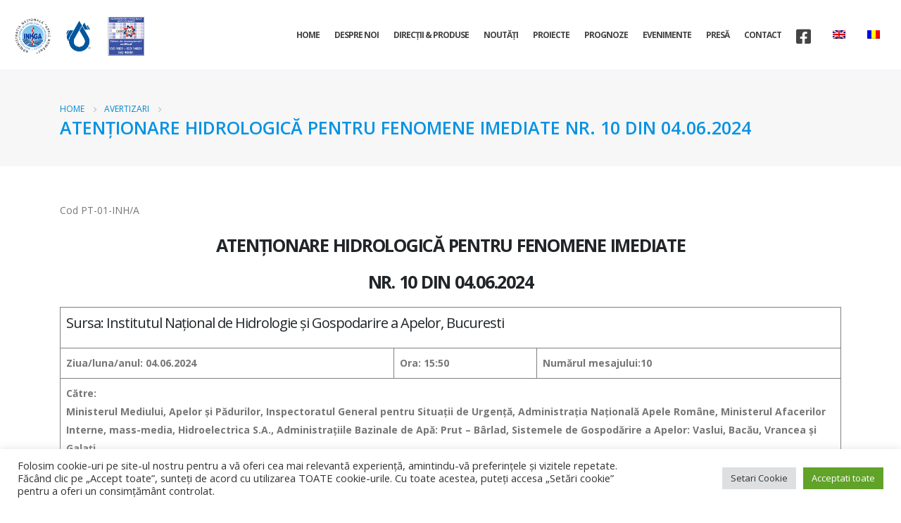

--- FILE ---
content_type: text/html; charset=UTF-8
request_url: https://www.hidro.ro/warning/atentionare-hidrologica-pentru-fenomene-imediate-nr-10-din-04-06-2024/
body_size: 18855
content:
<!DOCTYPE html>
<html  lang="ro-RO" prefix="og: http://ogp.me/ns# fb: http://ogp.me/ns/fb#">
<head>
<meta http-equiv="X-UA-Compatible" content="IE=edge" />
<meta http-equiv="Content-Type" content="text/html; charset=UTF-8" />
<meta name="viewport" content="width=device-width, initial-scale=1, minimum-scale=1" />
<link rel="profile" href="https://gmpg.org/xfn/11" />
<link rel="pingback" href="https://www.hidro.ro/xmlrpc.php" />
<title>ATENŢIONARE  HIDROLOGICĂ  PENTRU FENOMENE IMEDIATE NR. 10 DIN 04.06.2024 &#8211; I. N. H. G. A.</title>
<meta name='robots' content='max-image-preview:large' />
<link rel='dns-prefetch' href='//fonts.googleapis.com' />
<link rel="alternate" type="application/rss+xml" title="I. N. H. G. A. &raquo; Flux" href="https://www.hidro.ro/feed/" />
<link rel="alternate" type="application/rss+xml" title="I. N. H. G. A. &raquo; Flux comentarii" href="https://www.hidro.ro/comments/feed/" />
<link rel="alternate" type="text/calendar" title="Flux iCal I. N. H. G. A. &raquo;" href="https://www.hidro.ro/events/?ical=1" />
<link rel="alternate" title="oEmbed (JSON)" type="application/json+oembed" href="https://www.hidro.ro/wp-json/oembed/1.0/embed?url=https%3A%2F%2Fwww.hidro.ro%2Fwarning%2Fatentionare-hidrologica-pentru-fenomene-imediate-nr-10-din-04-06-2024%2F" />
<link rel="alternate" title="oEmbed (XML)" type="text/xml+oembed" href="https://www.hidro.ro/wp-json/oembed/1.0/embed?url=https%3A%2F%2Fwww.hidro.ro%2Fwarning%2Fatentionare-hidrologica-pentru-fenomene-imediate-nr-10-din-04-06-2024%2F&#038;format=xml" />
<link rel="shortcut icon" href="//82.78.133.10/wp-content/themes/porto/images/logo/favicon.ico" type="image/x-icon" />
<link rel="apple-touch-icon" href="//82.78.133.10/wp-content/themes/porto/images/logo/apple-touch-icon.png" />
<link rel="apple-touch-icon" sizes="120x120" href="//82.78.133.10/wp-content/themes/porto/images/logo/apple-touch-icon_120x120.png" />
<link rel="apple-touch-icon" sizes="76x76" href="//82.78.133.10/wp-content/themes/porto/images/logo/apple-touch-icon_76x76.png" />
<link rel="apple-touch-icon" sizes="152x152" href="//82.78.133.10/wp-content/themes/porto/images/logo/apple-touch-icon_152x152.png" />
<meta name="twitter:card" content="summary_large_image">
<meta property="twitter:title" content="ATENŢIONARE  HIDROLOGICĂ  PENTRU FENOMENE IMEDIATE NR. 10 DIN 04.06.2024"/>
<meta property="og:title" content="ATENŢIONARE  HIDROLOGICĂ  PENTRU FENOMENE IMEDIATE NR. 10 DIN 04.06.2024"/>
<meta property="og:type" content="website"/>
<meta property="og:url" content="https://www.hidro.ro/warning/atentionare-hidrologica-pentru-fenomene-imediate-nr-10-din-04-06-2024/"/>
<meta property="og:site_name" content="I. N. H. G. A."/>
<meta property="og:description" content="Cod PT-01-INH/A ATENŢIONARE HIDROLOGICĂ PENTRU FENOMENE IMEDIATE NR. 10 DIN 04.06.2024 Sursa: Institutul Național de Hidrologie și Gospodarire a Apelor, Bucuresti Ziua/luna/anul: 04.06.2024 Ora: 15:50 Numărul mesajului:10 Către: Ministerul Mediului, Apelor și Pădurilor, Inspectoratul General pentru Situații de Urgență, Administrația Națională Apele Române, Ministerul Afacerilor&hellip;"/>
<meta property="og:image" content="https://www.hidro.ro/wp-content/uploads/2021/12/hidro-2.png"/>
<style id='wp-img-auto-sizes-contain-inline-css'>
img:is([sizes=auto i],[sizes^="auto," i]){contain-intrinsic-size:3000px 1500px}
/*# sourceURL=wp-img-auto-sizes-contain-inline-css */
</style>
<link rel='stylesheet' id='porto-google-fonts-css' href='//fonts.googleapis.com/css?family=Open+Sans%3A400%2C500%2C600%2C700%2C800%7CShadows+Into+Light%3A400%2C700%7CPlayfair+Display%3A400%2C700&#038;ver=6.9' media='all' />
<!-- <link rel='stylesheet' id='wp-block-library-css' href='https://www.hidro.ro/wp-includes/css/dist/block-library/style.min.css?ver=6.9' media='all' /> -->
<link rel="stylesheet" type="text/css" href="//www.hidro.ro/wp-content/cache/wpfc-minified/6yptiowz/2ow2m.css" media="all"/>
<style id='wp-block-library-theme-inline-css'>
.wp-block-audio :where(figcaption){color:#555;font-size:13px;text-align:center}.is-dark-theme .wp-block-audio :where(figcaption){color:#ffffffa6}.wp-block-audio{margin:0 0 1em}.wp-block-code{border:1px solid #ccc;border-radius:4px;font-family:Menlo,Consolas,monaco,monospace;padding:.8em 1em}.wp-block-embed :where(figcaption){color:#555;font-size:13px;text-align:center}.is-dark-theme .wp-block-embed :where(figcaption){color:#ffffffa6}.wp-block-embed{margin:0 0 1em}.blocks-gallery-caption{color:#555;font-size:13px;text-align:center}.is-dark-theme .blocks-gallery-caption{color:#ffffffa6}:root :where(.wp-block-image figcaption){color:#555;font-size:13px;text-align:center}.is-dark-theme :root :where(.wp-block-image figcaption){color:#ffffffa6}.wp-block-image{margin:0 0 1em}.wp-block-pullquote{border-bottom:4px solid;border-top:4px solid;color:currentColor;margin-bottom:1.75em}.wp-block-pullquote :where(cite),.wp-block-pullquote :where(footer),.wp-block-pullquote__citation{color:currentColor;font-size:.8125em;font-style:normal;text-transform:uppercase}.wp-block-quote{border-left:.25em solid;margin:0 0 1.75em;padding-left:1em}.wp-block-quote cite,.wp-block-quote footer{color:currentColor;font-size:.8125em;font-style:normal;position:relative}.wp-block-quote:where(.has-text-align-right){border-left:none;border-right:.25em solid;padding-left:0;padding-right:1em}.wp-block-quote:where(.has-text-align-center){border:none;padding-left:0}.wp-block-quote.is-large,.wp-block-quote.is-style-large,.wp-block-quote:where(.is-style-plain){border:none}.wp-block-search .wp-block-search__label{font-weight:700}.wp-block-search__button{border:1px solid #ccc;padding:.375em .625em}:where(.wp-block-group.has-background){padding:1.25em 2.375em}.wp-block-separator.has-css-opacity{opacity:.4}.wp-block-separator{border:none;border-bottom:2px solid;margin-left:auto;margin-right:auto}.wp-block-separator.has-alpha-channel-opacity{opacity:1}.wp-block-separator:not(.is-style-wide):not(.is-style-dots){width:100px}.wp-block-separator.has-background:not(.is-style-dots){border-bottom:none;height:1px}.wp-block-separator.has-background:not(.is-style-wide):not(.is-style-dots){height:2px}.wp-block-table{margin:0 0 1em}.wp-block-table td,.wp-block-table th{word-break:normal}.wp-block-table :where(figcaption){color:#555;font-size:13px;text-align:center}.is-dark-theme .wp-block-table :where(figcaption){color:#ffffffa6}.wp-block-video :where(figcaption){color:#555;font-size:13px;text-align:center}.is-dark-theme .wp-block-video :where(figcaption){color:#ffffffa6}.wp-block-video{margin:0 0 1em}:root :where(.wp-block-template-part.has-background){margin-bottom:0;margin-top:0;padding:1.25em 2.375em}
/*# sourceURL=/wp-includes/css/dist/block-library/theme.min.css */
</style>
<style id='classic-theme-styles-inline-css'>
/*! This file is auto-generated */
.wp-block-button__link{color:#fff;background-color:#32373c;border-radius:9999px;box-shadow:none;text-decoration:none;padding:calc(.667em + 2px) calc(1.333em + 2px);font-size:1.125em}.wp-block-file__button{background:#32373c;color:#fff;text-decoration:none}
/*# sourceURL=/wp-includes/css/classic-themes.min.css */
</style>
<style id='pdfemb-pdf-embedder-viewer-style-inline-css'>
.wp-block-pdfemb-pdf-embedder-viewer{max-width:none}
/*# sourceURL=https://www.hidro.ro/wp-content/plugins/pdf-embedder/block/build/style-index.css */
</style>
<style id='global-styles-inline-css'>
:root{--wp--preset--aspect-ratio--square: 1;--wp--preset--aspect-ratio--4-3: 4/3;--wp--preset--aspect-ratio--3-4: 3/4;--wp--preset--aspect-ratio--3-2: 3/2;--wp--preset--aspect-ratio--2-3: 2/3;--wp--preset--aspect-ratio--16-9: 16/9;--wp--preset--aspect-ratio--9-16: 9/16;--wp--preset--color--black: #000000;--wp--preset--color--cyan-bluish-gray: #abb8c3;--wp--preset--color--white: #ffffff;--wp--preset--color--pale-pink: #f78da7;--wp--preset--color--vivid-red: #cf2e2e;--wp--preset--color--luminous-vivid-orange: #ff6900;--wp--preset--color--luminous-vivid-amber: #fcb900;--wp--preset--color--light-green-cyan: #7bdcb5;--wp--preset--color--vivid-green-cyan: #00d084;--wp--preset--color--pale-cyan-blue: #8ed1fc;--wp--preset--color--vivid-cyan-blue: #0693e3;--wp--preset--color--vivid-purple: #9b51e0;--wp--preset--color--primary: var(--porto-primary-color);--wp--preset--color--secondary: var(--porto-secondary-color);--wp--preset--color--tertiary: var(--porto-tertiary-color);--wp--preset--color--quaternary: var(--porto-quaternary-color);--wp--preset--color--dark: var(--porto-dark-color);--wp--preset--color--light: var(--porto-light-color);--wp--preset--color--primary-hover: var(--porto-primary-light-5);--wp--preset--gradient--vivid-cyan-blue-to-vivid-purple: linear-gradient(135deg,rgb(6,147,227) 0%,rgb(155,81,224) 100%);--wp--preset--gradient--light-green-cyan-to-vivid-green-cyan: linear-gradient(135deg,rgb(122,220,180) 0%,rgb(0,208,130) 100%);--wp--preset--gradient--luminous-vivid-amber-to-luminous-vivid-orange: linear-gradient(135deg,rgb(252,185,0) 0%,rgb(255,105,0) 100%);--wp--preset--gradient--luminous-vivid-orange-to-vivid-red: linear-gradient(135deg,rgb(255,105,0) 0%,rgb(207,46,46) 100%);--wp--preset--gradient--very-light-gray-to-cyan-bluish-gray: linear-gradient(135deg,rgb(238,238,238) 0%,rgb(169,184,195) 100%);--wp--preset--gradient--cool-to-warm-spectrum: linear-gradient(135deg,rgb(74,234,220) 0%,rgb(151,120,209) 20%,rgb(207,42,186) 40%,rgb(238,44,130) 60%,rgb(251,105,98) 80%,rgb(254,248,76) 100%);--wp--preset--gradient--blush-light-purple: linear-gradient(135deg,rgb(255,206,236) 0%,rgb(152,150,240) 100%);--wp--preset--gradient--blush-bordeaux: linear-gradient(135deg,rgb(254,205,165) 0%,rgb(254,45,45) 50%,rgb(107,0,62) 100%);--wp--preset--gradient--luminous-dusk: linear-gradient(135deg,rgb(255,203,112) 0%,rgb(199,81,192) 50%,rgb(65,88,208) 100%);--wp--preset--gradient--pale-ocean: linear-gradient(135deg,rgb(255,245,203) 0%,rgb(182,227,212) 50%,rgb(51,167,181) 100%);--wp--preset--gradient--electric-grass: linear-gradient(135deg,rgb(202,248,128) 0%,rgb(113,206,126) 100%);--wp--preset--gradient--midnight: linear-gradient(135deg,rgb(2,3,129) 0%,rgb(40,116,252) 100%);--wp--preset--font-size--small: 13px;--wp--preset--font-size--medium: 20px;--wp--preset--font-size--large: 36px;--wp--preset--font-size--x-large: 42px;--wp--preset--spacing--20: 0.44rem;--wp--preset--spacing--30: 0.67rem;--wp--preset--spacing--40: 1rem;--wp--preset--spacing--50: 1.5rem;--wp--preset--spacing--60: 2.25rem;--wp--preset--spacing--70: 3.38rem;--wp--preset--spacing--80: 5.06rem;--wp--preset--shadow--natural: 6px 6px 9px rgba(0, 0, 0, 0.2);--wp--preset--shadow--deep: 12px 12px 50px rgba(0, 0, 0, 0.4);--wp--preset--shadow--sharp: 6px 6px 0px rgba(0, 0, 0, 0.2);--wp--preset--shadow--outlined: 6px 6px 0px -3px rgb(255, 255, 255), 6px 6px rgb(0, 0, 0);--wp--preset--shadow--crisp: 6px 6px 0px rgb(0, 0, 0);}:where(.is-layout-flex){gap: 0.5em;}:where(.is-layout-grid){gap: 0.5em;}body .is-layout-flex{display: flex;}.is-layout-flex{flex-wrap: wrap;align-items: center;}.is-layout-flex > :is(*, div){margin: 0;}body .is-layout-grid{display: grid;}.is-layout-grid > :is(*, div){margin: 0;}:where(.wp-block-columns.is-layout-flex){gap: 2em;}:where(.wp-block-columns.is-layout-grid){gap: 2em;}:where(.wp-block-post-template.is-layout-flex){gap: 1.25em;}:where(.wp-block-post-template.is-layout-grid){gap: 1.25em;}.has-black-color{color: var(--wp--preset--color--black) !important;}.has-cyan-bluish-gray-color{color: var(--wp--preset--color--cyan-bluish-gray) !important;}.has-white-color{color: var(--wp--preset--color--white) !important;}.has-pale-pink-color{color: var(--wp--preset--color--pale-pink) !important;}.has-vivid-red-color{color: var(--wp--preset--color--vivid-red) !important;}.has-luminous-vivid-orange-color{color: var(--wp--preset--color--luminous-vivid-orange) !important;}.has-luminous-vivid-amber-color{color: var(--wp--preset--color--luminous-vivid-amber) !important;}.has-light-green-cyan-color{color: var(--wp--preset--color--light-green-cyan) !important;}.has-vivid-green-cyan-color{color: var(--wp--preset--color--vivid-green-cyan) !important;}.has-pale-cyan-blue-color{color: var(--wp--preset--color--pale-cyan-blue) !important;}.has-vivid-cyan-blue-color{color: var(--wp--preset--color--vivid-cyan-blue) !important;}.has-vivid-purple-color{color: var(--wp--preset--color--vivid-purple) !important;}.has-black-background-color{background-color: var(--wp--preset--color--black) !important;}.has-cyan-bluish-gray-background-color{background-color: var(--wp--preset--color--cyan-bluish-gray) !important;}.has-white-background-color{background-color: var(--wp--preset--color--white) !important;}.has-pale-pink-background-color{background-color: var(--wp--preset--color--pale-pink) !important;}.has-vivid-red-background-color{background-color: var(--wp--preset--color--vivid-red) !important;}.has-luminous-vivid-orange-background-color{background-color: var(--wp--preset--color--luminous-vivid-orange) !important;}.has-luminous-vivid-amber-background-color{background-color: var(--wp--preset--color--luminous-vivid-amber) !important;}.has-light-green-cyan-background-color{background-color: var(--wp--preset--color--light-green-cyan) !important;}.has-vivid-green-cyan-background-color{background-color: var(--wp--preset--color--vivid-green-cyan) !important;}.has-pale-cyan-blue-background-color{background-color: var(--wp--preset--color--pale-cyan-blue) !important;}.has-vivid-cyan-blue-background-color{background-color: var(--wp--preset--color--vivid-cyan-blue) !important;}.has-vivid-purple-background-color{background-color: var(--wp--preset--color--vivid-purple) !important;}.has-black-border-color{border-color: var(--wp--preset--color--black) !important;}.has-cyan-bluish-gray-border-color{border-color: var(--wp--preset--color--cyan-bluish-gray) !important;}.has-white-border-color{border-color: var(--wp--preset--color--white) !important;}.has-pale-pink-border-color{border-color: var(--wp--preset--color--pale-pink) !important;}.has-vivid-red-border-color{border-color: var(--wp--preset--color--vivid-red) !important;}.has-luminous-vivid-orange-border-color{border-color: var(--wp--preset--color--luminous-vivid-orange) !important;}.has-luminous-vivid-amber-border-color{border-color: var(--wp--preset--color--luminous-vivid-amber) !important;}.has-light-green-cyan-border-color{border-color: var(--wp--preset--color--light-green-cyan) !important;}.has-vivid-green-cyan-border-color{border-color: var(--wp--preset--color--vivid-green-cyan) !important;}.has-pale-cyan-blue-border-color{border-color: var(--wp--preset--color--pale-cyan-blue) !important;}.has-vivid-cyan-blue-border-color{border-color: var(--wp--preset--color--vivid-cyan-blue) !important;}.has-vivid-purple-border-color{border-color: var(--wp--preset--color--vivid-purple) !important;}.has-vivid-cyan-blue-to-vivid-purple-gradient-background{background: var(--wp--preset--gradient--vivid-cyan-blue-to-vivid-purple) !important;}.has-light-green-cyan-to-vivid-green-cyan-gradient-background{background: var(--wp--preset--gradient--light-green-cyan-to-vivid-green-cyan) !important;}.has-luminous-vivid-amber-to-luminous-vivid-orange-gradient-background{background: var(--wp--preset--gradient--luminous-vivid-amber-to-luminous-vivid-orange) !important;}.has-luminous-vivid-orange-to-vivid-red-gradient-background{background: var(--wp--preset--gradient--luminous-vivid-orange-to-vivid-red) !important;}.has-very-light-gray-to-cyan-bluish-gray-gradient-background{background: var(--wp--preset--gradient--very-light-gray-to-cyan-bluish-gray) !important;}.has-cool-to-warm-spectrum-gradient-background{background: var(--wp--preset--gradient--cool-to-warm-spectrum) !important;}.has-blush-light-purple-gradient-background{background: var(--wp--preset--gradient--blush-light-purple) !important;}.has-blush-bordeaux-gradient-background{background: var(--wp--preset--gradient--blush-bordeaux) !important;}.has-luminous-dusk-gradient-background{background: var(--wp--preset--gradient--luminous-dusk) !important;}.has-pale-ocean-gradient-background{background: var(--wp--preset--gradient--pale-ocean) !important;}.has-electric-grass-gradient-background{background: var(--wp--preset--gradient--electric-grass) !important;}.has-midnight-gradient-background{background: var(--wp--preset--gradient--midnight) !important;}.has-small-font-size{font-size: var(--wp--preset--font-size--small) !important;}.has-medium-font-size{font-size: var(--wp--preset--font-size--medium) !important;}.has-large-font-size{font-size: var(--wp--preset--font-size--large) !important;}.has-x-large-font-size{font-size: var(--wp--preset--font-size--x-large) !important;}
:where(.wp-block-post-template.is-layout-flex){gap: 1.25em;}:where(.wp-block-post-template.is-layout-grid){gap: 1.25em;}
:where(.wp-block-term-template.is-layout-flex){gap: 1.25em;}:where(.wp-block-term-template.is-layout-grid){gap: 1.25em;}
:where(.wp-block-columns.is-layout-flex){gap: 2em;}:where(.wp-block-columns.is-layout-grid){gap: 2em;}
:root :where(.wp-block-pullquote){font-size: 1.5em;line-height: 1.6;}
/*# sourceURL=global-styles-inline-css */
</style>
<!-- <link rel='stylesheet' id='contact-form-7-css' href='https://www.hidro.ro/wp-content/plugins/contact-form-7/includes/css/styles.css?ver=6.1.4' media='all' /> -->
<!-- <link rel='stylesheet' id='cookie-law-info-css' href='https://www.hidro.ro/wp-content/plugins/cookie-law-info/legacy/public/css/cookie-law-info-public.css?ver=3.3.8' media='all' /> -->
<!-- <link rel='stylesheet' id='cookie-law-info-gdpr-css' href='https://www.hidro.ro/wp-content/plugins/cookie-law-info/legacy/public/css/cookie-law-info-gdpr.css?ver=3.3.8' media='all' /> -->
<!-- <link rel='stylesheet' id='leafletstyle-css' href='https://www.hidro.ro/wp-content/plugins/leaftile/public/js/leaflet/leaflet.css?ver=6.9' media='all' /> -->
<!-- <link rel='stylesheet' id='leaflet.rrose.css-css' href='https://www.hidro.ro/wp-content/plugins/leaftile/public/js/erictheise-rrose/leaflet.rrose.css?ver=6.9' media='all' /> -->
<!-- <link rel='stylesheet' id='Leaftile-css' href='https://www.hidro.ro/wp-content/plugins/leaftile/public/css/leaftile-public.css?ver=1.0.0' media='all' /> -->
<!-- <link rel='stylesheet' id='tribe-events-v2-single-skeleton-css' href='https://www.hidro.ro/wp-content/plugins/the-events-calendar/build/css/tribe-events-single-skeleton.css?ver=6.15.14' media='all' /> -->
<!-- <link rel='stylesheet' id='tribe-events-v2-single-skeleton-full-css' href='https://www.hidro.ro/wp-content/plugins/the-events-calendar/build/css/tribe-events-single-full.css?ver=6.15.14' media='all' /> -->
<!-- <link rel='stylesheet' id='tec-events-elementor-widgets-base-styles-css' href='https://www.hidro.ro/wp-content/plugins/the-events-calendar/build/css/integrations/plugins/elementor/widgets/widget-base.css?ver=6.15.14' media='all' /> -->
<!-- <link rel='stylesheet' id='trp-language-switcher-style-css' href='https://www.hidro.ro/wp-content/plugins/translatepress-multilingual/assets/css/trp-language-switcher.css?ver=3.0.5' media='all' /> -->
<!-- <link rel='stylesheet' id='porto-css-vars-css' href='https://www.hidro.ro/wp-content/uploads/porto_styles/theme_css_vars.css?ver=7.4.5' media='all' /> -->
<!-- <link rel='stylesheet' id='js_composer_front-css' href='https://www.hidro.ro/wp-content/plugins/js_composer/assets/css/js_composer.min.css?ver=8.5' media='all' /> -->
<!-- <link rel='stylesheet' id='bootstrap-css' href='https://www.hidro.ro/wp-content/uploads/porto_styles/bootstrap.css?ver=7.4.5' media='all' /> -->
<!-- <link rel='stylesheet' id='porto-plugins-css' href='https://www.hidro.ro/wp-content/themes/porto/css/plugins.css?ver=7.4.5' media='all' /> -->
<!-- <link rel='stylesheet' id='porto-theme-css' href='https://www.hidro.ro/wp-content/themes/porto/css/theme.css?ver=7.4.5' media='all' /> -->
<!-- <link rel='stylesheet' id='porto-shortcodes-css' href='https://www.hidro.ro/wp-content/uploads/porto_styles/shortcodes.css?ver=7.4.5' media='all' /> -->
<!-- <link rel='stylesheet' id='porto-theme-wpb-css' href='https://www.hidro.ro/wp-content/themes/porto/css/theme_wpb.css?ver=7.4.5' media='all' /> -->
<!-- <link rel='stylesheet' id='porto-theme-elementor-css' href='https://www.hidro.ro/wp-content/themes/porto/css/theme_elementor.css?ver=7.4.5' media='all' /> -->
<!-- <link rel='stylesheet' id='porto-dynamic-style-css' href='https://www.hidro.ro/wp-content/uploads/porto_styles/dynamic_style.css?ver=7.4.5' media='all' /> -->
<!-- <link rel='stylesheet' id='porto-type-builder-css' href='https://www.hidro.ro/wp-content/plugins/porto-functionality/builders/assets/type-builder.css?ver=3.7.1' media='all' /> -->
<!-- <link rel='stylesheet' id='porto-style-css' href='https://www.hidro.ro/wp-content/themes/porto/style.css?ver=7.4.5' media='all' /> -->
<link rel="stylesheet" type="text/css" href="//www.hidro.ro/wp-content/cache/wpfc-minified/95cv17ol/2ow2o.css" media="all"/>
<style id='porto-style-inline-css'>
.side-header-narrow-bar-logo{max-width:140px}@media (min-width:992px){}.page-top .page-title-wrap{line-height:0}.page-top .page-title{font-size:2em;font-weight:700}.page-top ul.breadcrumb > li .delimiter{opacity:.5}.page-top .page-sub-title{font-size:21px;font-weight:400}.main-content,.left-sidebar,.right-sidebar{padding-top:50px}.header-main{border-bottom:1px solid #f0f4ff;box-shadow:rgb(50 50 93 / 25%) 0 6px 12px -2px,rgb(0 0 0 / 30%) 0 3px 7px -3px !important;height:100px !important}.header-main.sticky{height:auto !important;z-index:99999999 !important}.header-main.sticky .illcontainer{height:100% !important;width:1203px !important}.header-main.sticky{background:#ffffff99 !important;backdrop-filter:blur(14px) !important;box-shadow:rgb(50 50 93 / 25%) 0 6px 12px -2px,rgb(0 0 0 / 30%) 0 3px 7px -3px !important}#home{min-height:643px}.pc-position-static{position:static !important}.custom-svg-style-1{position:absolute;transform:rotateY(180deg)}.btn-style-1 > .btn,.btn.btn-style-1{font-size:1.2em;padding:.75rem 2.4rem;font-weight:600}.text-color-primary > .btn{color:inherit}div.wpcf7-response-output{margin:1rem 0 0;padding:0}.custom-form-style-1 .form-control{border-radius:0;padding:0.9rem 1.5rem;height:2.95rem;color:#495057}.custom-form-style-1 .btn{height:2.95rem;padding-top:.625rem;padding-bottom:.625rem}.custom-form-style-1 .form-control::-webkit-input-placeholder{color:#536f78;font-weight:600}.custom-form-style-1 .form-control::placeholder{color:#536f78;font-weight:600}.custom-form-style-2 .wpcf7-form{padding:3rem;background:#fff;border-radius:4px}.custom-form-style-2 .form-control{border-radius:2em}.custom-image-position-1{position:absolute !important;top:0;right:100%;min-width:250px;height:100%}.porto-ibanner{cursor:default}.porto-ibanner .porto-ibanner-desc{display:-ms-flexbox;display:flex;-ms-flex-align:center;align-items:center;-ms-flex-pack:center;justify-content:center}.open-video{font-size:0 !important}.open-video i{border-radius:35px;background:#fff;color:#212529;line-height:5em;width:5em;height:5em;font-size:14px}.pricing-table h3 strong{font-weight:600}.pricing-table .btn{border-radius:3em;font-size:1em;font-weight:600;text-transform:none;padding:.75rem 1.75rem}.pricing-table.pricing-table-classic .porto-price-box{border-radius:4px}.pricing-table.pricing-table-classic .plan h3{background:#08c;border-radius:4px 4px 0 0}.pricing-table.pricing-table-classic .plan h3 strong,.pricing-table-classic .most-popular .plan-price{background:none}.pricing-table-classic .most-popular .price{color:#fff}.testimonial.testimonial-with-quotes img{width:110px}article.post .post-item .read-more,.blog-posts article .btn{display:none}.post-grid .post-item,.single-post article,.blog-posts article{position:relative}article.post .post-date,.post-grid .post-item .post-date{position:absolute;top:0;left:0;margin:0;padding:.7rem 1.2rem;width:auto;background:#08c;z-index:1}article.post .post-date .day{background:none;padding:0;color:#fff;font-size:1.7rem;line-height:1;font-weight:400}article.post .post-date .month{padding:0;font-size:.68rem;line-height:1.5;box-shadow:none}.post-grid .thumb-info img,.post-grid .thumb-info .thumb-info-wrapper{border-radius:0}.post-grid .post-item h4,.single-post .entry-title{font-weight:600}.single-post .entry-title{color:#212529}.comment-form .btn{border-radius:.25rem}.contact-info .porto-sicon-header + .porto-sicon-description{margin-top:0}.contact-info.porto-sicon-box{margin-bottom:0;align-items:center}.contact-info .porto-sicon-description,.contact-info .porto-sicon-header{float:none;width:auto}.mfp-content{max-width:600px}#report_quote .porto-sicon-box{margin-bottom:0}#footer{border-top:4px solid #212529}#footer .footer-bottom{border-top:1px solid rgba(255,255,255,.05)}.footer-main > .container > .row > div:first-child{align-self:center}.footer-main > .container > .row > div:first-child img{width:100px}#footer .widget.contact-info i{color:#08c;margin-right:1rem}#footer .widget-title{font-size:1.5em;font-weight:400;letter-spacing:0;text-transform:none;margin-bottom:1.5rem}#footer .widget_wysija_cont .wysija-input{background:#2c3b43;border-radius:0;height:48px;border:none}#footer .widget_wysija_cont .wysija-submit{height:48px;border-radius:0;padding:.75rem 1.5rem;font-size:.9em}
/*# sourceURL=porto-style-inline-css */
</style>
<link rel='stylesheet' id='styles-child-css' href='https://www.hidro.ro/wp-content/themes/porto-child/style.css?ver=6.9' media='all' />
<script src='//www.hidro.ro/wp-content/cache/wpfc-minified/1s9tqvcq/2ow2m.js' type="text/javascript"></script>
<!-- <script src="https://www.hidro.ro/wp-includes/js/jquery/jquery.min.js?ver=3.7.1" id="jquery-core-js"></script> -->
<!-- <script src="https://www.hidro.ro/wp-includes/js/jquery/jquery-migrate.min.js?ver=3.4.1" id="jquery-migrate-js"></script> -->
<script id="cookie-law-info-js-extra">
var Cli_Data = {"nn_cookie_ids":[],"cookielist":[],"non_necessary_cookies":[],"ccpaEnabled":"","ccpaRegionBased":"","ccpaBarEnabled":"","strictlyEnabled":["necessary","obligatoire"],"ccpaType":"gdpr","js_blocking":"1","custom_integration":"","triggerDomRefresh":"","secure_cookies":""};
var cli_cookiebar_settings = {"animate_speed_hide":"500","animate_speed_show":"500","background":"#FFF","border":"#b1a6a6c2","border_on":"","button_1_button_colour":"#61a229","button_1_button_hover":"#4e8221","button_1_link_colour":"#fff","button_1_as_button":"1","button_1_new_win":"","button_2_button_colour":"#333","button_2_button_hover":"#292929","button_2_link_colour":"#444","button_2_as_button":"","button_2_hidebar":"","button_3_button_colour":"#dedfe0","button_3_button_hover":"#b2b2b3","button_3_link_colour":"#333333","button_3_as_button":"1","button_3_new_win":"","button_4_button_colour":"#dedfe0","button_4_button_hover":"#b2b2b3","button_4_link_colour":"#333333","button_4_as_button":"1","button_7_button_colour":"#61a229","button_7_button_hover":"#4e8221","button_7_link_colour":"#fff","button_7_as_button":"1","button_7_new_win":"","font_family":"inherit","header_fix":"","notify_animate_hide":"1","notify_animate_show":"","notify_div_id":"#cookie-law-info-bar","notify_position_horizontal":"right","notify_position_vertical":"bottom","scroll_close":"","scroll_close_reload":"","accept_close_reload":"","reject_close_reload":"","showagain_tab":"","showagain_background":"#fff","showagain_border":"#000","showagain_div_id":"#cookie-law-info-again","showagain_x_position":"100px","text":"#333333","show_once_yn":"","show_once":"10000","logging_on":"","as_popup":"","popup_overlay":"1","bar_heading_text":"","cookie_bar_as":"banner","popup_showagain_position":"bottom-right","widget_position":"left"};
var log_object = {"ajax_url":"https://www.hidro.ro/wp-admin/admin-ajax.php"};
//# sourceURL=cookie-law-info-js-extra
</script>
<script src='//www.hidro.ro/wp-content/cache/wpfc-minified/9klg4gyq/2ow2m.js' type="text/javascript"></script>
<!-- <script src="https://www.hidro.ro/wp-content/plugins/cookie-law-info/legacy/public/js/cookie-law-info-public.js?ver=3.3.8" id="cookie-law-info-js"></script> -->
<!-- <script src="https://www.hidro.ro/wp-content/plugins/leaftile/public/js/leaflet/leaflet.js?ver=6.9" id="leaflet-js"></script> -->
<!-- <script src="https://www.hidro.ro/wp-content/plugins/leaftile/public/js/leaflet.shapefile/shp.js?ver=6.9" id="shp-js"></script> -->
<!-- <script src="https://www.hidro.ro/wp-content/plugins/leaftile/public/js/leaflet.shapefile/leaflet.shpfile.js?ver=6.9" id="leaflet.shp-js"></script> -->
<!-- <script src="https://www.hidro.ro/wp-content/plugins/leaftile/public/js/leaflet.shapefile/leaflet.shpfile.js?ver=6.9" id="leaflet.rrose-js"></script> -->
<!-- <script src="https://www.hidro.ro/wp-content/plugins/leaftile/public/js/erictheise-rrose/leaflet.rrose-src.js?ver=6.9" id="leaflet.rrose.js-js"></script> -->
<!-- <script src="https://www.hidro.ro/wp-content/plugins/leaftile/public/js/leaftile-public.js?ver=1.0.0" id="Leaftile-js"></script> -->
<script></script><link rel="https://api.w.org/" href="https://www.hidro.ro/wp-json/" /><link rel="EditURI" type="application/rsd+xml" title="RSD" href="https://www.hidro.ro/xmlrpc.php?rsd" />
<meta name="generator" content="WordPress 6.9" />
<link rel="canonical" href="https://www.hidro.ro/warning/atentionare-hidrologica-pentru-fenomene-imediate-nr-10-din-04-06-2024/" />
<link rel='shortlink' href='https://www.hidro.ro/?p=25803' />
<meta name="et-api-version" content="v1"><meta name="et-api-origin" content="https://www.hidro.ro"><link rel="https://theeventscalendar.com/" href="https://www.hidro.ro/wp-json/tribe/tickets/v1/" /><meta name="tec-api-version" content="v1"><meta name="tec-api-origin" content="https://www.hidro.ro"><link rel="alternate" href="https://www.hidro.ro/wp-json/tribe/events/v1/" /><link rel="alternate" hreflang="ro-RO" href="https://www.hidro.ro/warning/atentionare-hidrologica-pentru-fenomene-imediate-nr-10-din-04-06-2024/"/>
<link rel="alternate" hreflang="en-GB" href="https://www.hidro.ro/en/warning/atentionare-hidrologica-pentru-fenomene-imediate-nr-10-din-04-06-2024/"/>
<link rel="alternate" hreflang="ro" href="https://www.hidro.ro/warning/atentionare-hidrologica-pentru-fenomene-imediate-nr-10-din-04-06-2024/"/>
<link rel="alternate" hreflang="en" href="https://www.hidro.ro/en/warning/atentionare-hidrologica-pentru-fenomene-imediate-nr-10-din-04-06-2024/"/>
<meta name="generator" content="Elementor 3.33.3; features: additional_custom_breakpoints; settings: css_print_method-external, google_font-enabled, font_display-auto">
<style>
.e-con.e-parent:nth-of-type(n+4):not(.e-lazyloaded):not(.e-no-lazyload),
.e-con.e-parent:nth-of-type(n+4):not(.e-lazyloaded):not(.e-no-lazyload) * {
background-image: none !important;
}
@media screen and (max-height: 1024px) {
.e-con.e-parent:nth-of-type(n+3):not(.e-lazyloaded):not(.e-no-lazyload),
.e-con.e-parent:nth-of-type(n+3):not(.e-lazyloaded):not(.e-no-lazyload) * {
background-image: none !important;
}
}
@media screen and (max-height: 640px) {
.e-con.e-parent:nth-of-type(n+2):not(.e-lazyloaded):not(.e-no-lazyload),
.e-con.e-parent:nth-of-type(n+2):not(.e-lazyloaded):not(.e-no-lazyload) * {
background-image: none !important;
}
}
</style>
<meta name="generator" content="Powered by WPBakery Page Builder - drag and drop page builder for WordPress."/>
<meta name="generator" content="Powered by Slider Revolution 6.7.31 - responsive, Mobile-Friendly Slider Plugin for WordPress with comfortable drag and drop interface." />
<script>function setREVStartSize(e){
//window.requestAnimationFrame(function() {
window.RSIW = window.RSIW===undefined ? window.innerWidth : window.RSIW;
window.RSIH = window.RSIH===undefined ? window.innerHeight : window.RSIH;
try {
var pw = document.getElementById(e.c).parentNode.offsetWidth,
newh;
pw = pw===0 || isNaN(pw) || (e.l=="fullwidth" || e.layout=="fullwidth") ? window.RSIW : pw;
e.tabw = e.tabw===undefined ? 0 : parseInt(e.tabw);
e.thumbw = e.thumbw===undefined ? 0 : parseInt(e.thumbw);
e.tabh = e.tabh===undefined ? 0 : parseInt(e.tabh);
e.thumbh = e.thumbh===undefined ? 0 : parseInt(e.thumbh);
e.tabhide = e.tabhide===undefined ? 0 : parseInt(e.tabhide);
e.thumbhide = e.thumbhide===undefined ? 0 : parseInt(e.thumbhide);
e.mh = e.mh===undefined || e.mh=="" || e.mh==="auto" ? 0 : parseInt(e.mh,0);
if(e.layout==="fullscreen" || e.l==="fullscreen")
newh = Math.max(e.mh,window.RSIH);
else{
e.gw = Array.isArray(e.gw) ? e.gw : [e.gw];
for (var i in e.rl) if (e.gw[i]===undefined || e.gw[i]===0) e.gw[i] = e.gw[i-1];
e.gh = e.el===undefined || e.el==="" || (Array.isArray(e.el) && e.el.length==0)? e.gh : e.el;
e.gh = Array.isArray(e.gh) ? e.gh : [e.gh];
for (var i in e.rl) if (e.gh[i]===undefined || e.gh[i]===0) e.gh[i] = e.gh[i-1];
var nl = new Array(e.rl.length),
ix = 0,
sl;
e.tabw = e.tabhide>=pw ? 0 : e.tabw;
e.thumbw = e.thumbhide>=pw ? 0 : e.thumbw;
e.tabh = e.tabhide>=pw ? 0 : e.tabh;
e.thumbh = e.thumbhide>=pw ? 0 : e.thumbh;
for (var i in e.rl) nl[i] = e.rl[i]<window.RSIW ? 0 : e.rl[i];
sl = nl[0];
for (var i in nl) if (sl>nl[i] && nl[i]>0) { sl = nl[i]; ix=i;}
var m = pw>(e.gw[ix]+e.tabw+e.thumbw) ? 1 : (pw-(e.tabw+e.thumbw)) / (e.gw[ix]);
newh =  (e.gh[ix] * m) + (e.tabh + e.thumbh);
}
var el = document.getElementById(e.c);
if (el!==null && el) el.style.height = newh+"px";
el = document.getElementById(e.c+"_wrapper");
if (el!==null && el) {
el.style.height = newh+"px";
el.style.display = "block";
}
} catch(e){
console.log("Failure at Presize of Slider:" + e)
}
//});
};</script>
<style id="wp-custom-css">
thead, tbody, tfoot, tr, td, th {
border-width: 1px;
}
.post-date {
display: none;
}
.page-top .breadcrumbs-wrap li:last-child {
font-size: 25px;
font-weight: 600;
text-transform: normal!important;
color: #0693e3;
}
#header .main-menu > li.menu-item > a { 
letter-spacing: -1px;
padding: 40px 10px 40px 10px;
}
.footer-main > .container > .row > div:first-child img {
width: 200px;
}
.footer-main > .container > .row > div:first-child {
align-self: start;
}		</style>
<noscript><style> .wpb_animate_when_almost_visible { opacity: 1; }</style></noscript>	</head>
<body class="wp-singular warning-template-default single single-warning postid-25803 wp-embed-responsive wp-theme-porto wp-child-theme-porto-child tribe-no-js tec-no-tickets-on-recurring tec-no-rsvp-on-recurring translatepress-ro_RO full blog-1 wpb-js-composer js-comp-ver-8.5 vc_responsive elementor-default elementor-kit-7 tribe-theme-porto">
<div class="page-wrapper"><!-- page wrapper -->
<!-- header wrapper -->
<div class="header-wrapper wide header-reveal">
<header id="header" class="header-corporate header-12">
<div class="header-main">
<div class="container">
<div class="header-left">
<div class="logo">
<a href="https://www.hidro.ro/" title="I. N. H. G. A. - Institutul National de Hidrologie si Gospodarire a Apelor"  rel="home">
<img fetchpriority="high" class="img-responsive standard-logo retina-logo" width="400" height="400" src="//www.hidro.ro/wp-content/uploads/2021/12/hidro-2.png" alt="I. N. H. G. A." />	</a>
</div>
</div>
<div class="header-right">
<div id="main-menu">
<ul id="menu-main" class="main-menu mega-menu"><li id="nav-menu-item-157" class="menu-item menu-item-type-post_type menu-item-object-page menu-item-home narrow"><a href="https://www.hidro.ro/">Home</a></li>
<li id="nav-menu-item-181" class="menu-item menu-item-type-post_type menu-item-object-page menu-item-has-children has-sub narrow"><a href="https://www.hidro.ro/despre-noi/">Despre noi</a>
<div class="popup"><div class="inner" style=""><ul class="sub-menu porto-narrow-sub-menu">
<li id="nav-menu-item-272" class="menu-item menu-item-type-post_type menu-item-object-page" data-cols="1"><a href="https://www.hidro.ro/despre-noi/conducere/">Conducere</a></li>
<li id="nav-menu-item-273" class="menu-item menu-item-type-post_type menu-item-object-page" data-cols="1"><a href="https://www.hidro.ro/despre-noi/scurt-istoric/">Scurt istoric</a></li>
<li id="nav-menu-item-274" class="menu-item menu-item-type-post_type menu-item-object-page" data-cols="1"><a href="https://www.hidro.ro/despre-noi/obiective/">Obiective</a></li>
<li id="nav-menu-item-275" class="menu-item menu-item-type-post_type menu-item-object-page" data-cols="1"><a href="https://www.hidro.ro/despre-noi/domenii-de-activitate/">Domenii de Activitate</a></li>
<li id="nav-menu-item-276" class="menu-item menu-item-type-post_type menu-item-object-page" data-cols="1"><a href="https://www.hidro.ro/despre-noi/organigrama-inhga/">Organigrama</a></li>
<li id="nav-menu-item-277" class="menu-item menu-item-type-post_type menu-item-object-page" data-cols="1"><a href="https://www.hidro.ro/despre-noi/regulament-de-organizare-si-functionare/">Regulament de organizare și funcționare</a></li>
<li id="nav-menu-item-279" class="menu-item menu-item-type-post_type menu-item-object-page" data-cols="1"><a href="https://www.hidro.ro/despre-noi/politica-in-domeniul-calitatii-mediului-sanatatii-si-securitatii-ocupationale/">Politica în domeniul calității, mediului, sănătății și securității ocupaționale</a></li>
<li id="nav-menu-item-280" class="menu-item menu-item-type-post_type menu-item-object-page" data-cols="1"><a href="https://www.hidro.ro/despre-noi/legislatie/">Legislație</a></li>
<li id="nav-menu-item-281" class="menu-item menu-item-type-post_type menu-item-object-page" data-cols="1"><a href="https://www.hidro.ro/despre-noi/informatii-de-interes-general/">Informatii de interes public conform Legii 544/2001</a></li>
<li id="nav-menu-item-282" class="menu-item menu-item-type-post_type menu-item-object-page" data-cols="1"><a href="https://www.hidro.ro/despre-noi/raport-de-activitate/">Raport de activitate</a></li>
<li id="nav-menu-item-283" class="menu-item menu-item-type-post_type menu-item-object-page" data-cols="1"><a href="https://www.hidro.ro/despre-noi/declaratie-de-aderare-la-strategia-nationala-anticoruptie/">Declarație de aderare la strategia națională anticorupție</a></li>
<li id="nav-menu-item-13220" class="menu-item menu-item-type-post_type menu-item-object-page" data-cols="1"><a href="https://www.hidro.ro/anunturi-angajare/">Anunțuri angajare</a></li>
</ul></div></div>
</li>
<li id="nav-menu-item-180" class="menu-item menu-item-type-post_type menu-item-object-page narrow"><a href="https://www.hidro.ro/produse/">Direcţii &#038; Produse</a></li>
<li id="nav-menu-item-1537" class="menu-item menu-item-type-taxonomy menu-item-object-category narrow"><a href="https://www.hidro.ro/category/noutati/">Noutăți</a></li>
<li id="nav-menu-item-269" class="menu-item menu-item-type-post_type menu-item-object-page menu-item-has-children has-sub narrow"><a href="https://www.hidro.ro/proiecte-2/">Proiecte</a>
<div class="popup"><div class="inner" style=""><ul class="sub-menu porto-narrow-sub-menu">
<li id="nav-menu-item-11983" class="menu-item menu-item-type-taxonomy menu-item-object-category" data-cols="1"><a href="https://www.hidro.ro/category/proiecte/proiecte-nationale/">Proiecte nationale</a></li>
<li id="nav-menu-item-11982" class="menu-item menu-item-type-taxonomy menu-item-object-category" data-cols="1"><a href="https://www.hidro.ro/category/proiecte/proiecte-internationale/">Proiecte internationale</a></li>
</ul></div></div>
</li>
<li id="nav-menu-item-178" class="menu-item menu-item-type-post_type menu-item-object-page menu-item-has-children has-sub narrow"><a href="https://www.hidro.ro/prognoze/">Prognoze</a>
<div class="popup"><div class="inner" style=""><ul class="sub-menu porto-narrow-sub-menu">
<li id="nav-menu-item-1674" class="menu-item menu-item-type-post_type menu-item-object-page" data-cols="1"><a href="https://www.hidro.ro/avertizari-2/">Avertizari</a></li>
<li id="nav-menu-item-1636" class="menu-item menu-item-type-taxonomy menu-item-object-bulletin_type" data-cols="1"><a href="https://www.hidro.ro/bulletin_type/buletin-hidrologic-informativ/">Buletin Hidrologic Informativ</a></li>
<li id="nav-menu-item-1638" class="menu-item menu-item-type-taxonomy menu-item-object-bulletin_type menu-item-has-children sub" data-cols="1"><a href="https://www.hidro.ro/bulletin_type/buletin-hidrologic-zilnic/">Buletin Hidrologic Zilnic</a>
<ul class="sub-menu">
<li id="nav-menu-item-1639" class="menu-item menu-item-type-taxonomy menu-item-object-bulletin_type"><a href="https://www.hidro.ro/bulletin_type/caracterizarea-starii-raurilor/">Caracterizarea stării râurilor</a></li>
<li id="nav-menu-item-1640" class="menu-item menu-item-type-taxonomy menu-item-object-bulletin_type"><a href="https://www.hidro.ro/bulletin_type/diagnoza-si-prognoza-pentru-dunare/">Diagnoza și prognoza pentru Dunăre</a></li>
<li id="nav-menu-item-1641" class="menu-item menu-item-type-taxonomy menu-item-object-bulletin_type"><a href="https://www.hidro.ro/bulletin_type/prognoza-hidrologica-de-medie-durata-pentru-rauri/">Prognoză hidrologică de medie durată pentru râuri</a></li>
<li id="nav-menu-item-1642" class="menu-item menu-item-type-taxonomy menu-item-object-bulletin_type"><a href="https://www.hidro.ro/bulletin_type/prognoza-hidrologica-pentru-rauri/">Prognoză hidrologică pentru râuri</a></li>
</ul>
</li>
<li id="nav-menu-item-1637" class="menu-item menu-item-type-taxonomy menu-item-object-bulletin_type" data-cols="1"><a href="https://www.hidro.ro/bulletin_type/buletin-hidrologic-lunar/">Buletin Hidrologic Lunar</a></li>
<li id="nav-menu-item-1635" class="menu-item menu-item-type-taxonomy menu-item-object-bulletin_type" data-cols="1"><a href="https://www.hidro.ro/bulletin_type/buletin-hidrogeologic/">Buletin Hidrogeologic</a></li>
</ul></div></div>
</li>
<li id="nav-menu-item-11996" class="menu-item menu-item-type-taxonomy menu-item-object-category narrow"><a href="https://www.hidro.ro/category/evenimente/">Evenimente</a></li>
<li id="nav-menu-item-21266" class="menu-item menu-item-type-taxonomy menu-item-object-category narrow"><a href="https://www.hidro.ro/category/presa/">Presă</a></li>
<li id="nav-menu-item-176" class="menu-item menu-item-type-post_type menu-item-object-page narrow"><a href="https://www.hidro.ro/contact/">Contact</a></li>
<li id="nav-menu-item-13645" class="menu-item menu-item-type-custom menu-item-object-custom narrow"><a target="_blank" href="https://www.facebook.com/inhga"><i class="fab fa-facebook-square fa-2x"></i></a></li>
<li id="nav-menu-item-1736" class="trp-language-switcher-container menu-item menu-item-type-post_type menu-item-object-language_switcher narrow"><a href="https://www.hidro.ro/en/warning/atentionare-hidrologica-pentru-fenomene-imediate-nr-10-din-04-06-2024/"><span data-no-translation><img class="trp-flag-image" src="https://www.hidro.ro/wp-content/plugins/translatepress-multilingual/assets/images/flags/en_GB.png" width="18" height="12" alt="en_GB" title="English"></span></a></li>
<li id="nav-menu-item-1737" class="trp-language-switcher-container menu-item menu-item-type-post_type menu-item-object-language_switcher current-language-menu-item narrow"><a href="https://www.hidro.ro/warning/atentionare-hidrologica-pentru-fenomene-imediate-nr-10-din-04-06-2024/"><span data-no-translation><img class="trp-flag-image" src="https://www.hidro.ro/wp-content/plugins/translatepress-multilingual/assets/images/flags/ro_RO.png" width="18" height="12" alt="ro_RO" title="Romanian"></span></a></li>
</ul>				</div>
<a class="mobile-toggle" href="#" aria-label="Mobile Menu"><i class="fas fa-bars"></i></a>			</div>
</div>
<div id="nav-panel">
<div class="container">
<div class="mobile-nav-wrap">
<div class="menu-wrap"><ul id="menu-main-1" class="mobile-menu accordion-menu"><li id="accordion-menu-item-157" class="menu-item menu-item-type-post_type menu-item-object-page menu-item-home"><a href="https://www.hidro.ro/">Home</a></li>
<li id="accordion-menu-item-181" class="menu-item menu-item-type-post_type menu-item-object-page menu-item-has-children has-sub"><a href="https://www.hidro.ro/despre-noi/">Despre noi</a>
<span aria-label="Open Submenu" class="arrow" role="button"></span><ul class="sub-menu">
<li id="accordion-menu-item-272" class="menu-item menu-item-type-post_type menu-item-object-page"><a href="https://www.hidro.ro/despre-noi/conducere/">Conducere</a></li>
<li id="accordion-menu-item-273" class="menu-item menu-item-type-post_type menu-item-object-page"><a href="https://www.hidro.ro/despre-noi/scurt-istoric/">Scurt istoric</a></li>
<li id="accordion-menu-item-274" class="menu-item menu-item-type-post_type menu-item-object-page"><a href="https://www.hidro.ro/despre-noi/obiective/">Obiective</a></li>
<li id="accordion-menu-item-275" class="menu-item menu-item-type-post_type menu-item-object-page"><a href="https://www.hidro.ro/despre-noi/domenii-de-activitate/">Domenii de Activitate</a></li>
<li id="accordion-menu-item-276" class="menu-item menu-item-type-post_type menu-item-object-page"><a href="https://www.hidro.ro/despre-noi/organigrama-inhga/">Organigrama</a></li>
<li id="accordion-menu-item-277" class="menu-item menu-item-type-post_type menu-item-object-page"><a href="https://www.hidro.ro/despre-noi/regulament-de-organizare-si-functionare/">Regulament de organizare și funcționare</a></li>
<li id="accordion-menu-item-279" class="menu-item menu-item-type-post_type menu-item-object-page"><a href="https://www.hidro.ro/despre-noi/politica-in-domeniul-calitatii-mediului-sanatatii-si-securitatii-ocupationale/">Politica în domeniul calității, mediului, sănătății și securității ocupaționale</a></li>
<li id="accordion-menu-item-280" class="menu-item menu-item-type-post_type menu-item-object-page"><a href="https://www.hidro.ro/despre-noi/legislatie/">Legislație</a></li>
<li id="accordion-menu-item-281" class="menu-item menu-item-type-post_type menu-item-object-page"><a href="https://www.hidro.ro/despre-noi/informatii-de-interes-general/">Informatii de interes public conform Legii 544/2001</a></li>
<li id="accordion-menu-item-282" class="menu-item menu-item-type-post_type menu-item-object-page"><a href="https://www.hidro.ro/despre-noi/raport-de-activitate/">Raport de activitate</a></li>
<li id="accordion-menu-item-283" class="menu-item menu-item-type-post_type menu-item-object-page"><a href="https://www.hidro.ro/despre-noi/declaratie-de-aderare-la-strategia-nationala-anticoruptie/">Declarație de aderare la strategia națională anticorupție</a></li>
<li id="accordion-menu-item-13220" class="menu-item menu-item-type-post_type menu-item-object-page"><a href="https://www.hidro.ro/anunturi-angajare/">Anunțuri angajare</a></li>
</ul>
</li>
<li id="accordion-menu-item-180" class="menu-item menu-item-type-post_type menu-item-object-page"><a href="https://www.hidro.ro/produse/">Direcţii &#038; Produse</a></li>
<li id="accordion-menu-item-1537" class="menu-item menu-item-type-taxonomy menu-item-object-category"><a href="https://www.hidro.ro/category/noutati/">Noutăți</a></li>
<li id="accordion-menu-item-269" class="menu-item menu-item-type-post_type menu-item-object-page menu-item-has-children has-sub"><a href="https://www.hidro.ro/proiecte-2/">Proiecte</a>
<span aria-label="Open Submenu" class="arrow" role="button"></span><ul class="sub-menu">
<li id="accordion-menu-item-11983" class="menu-item menu-item-type-taxonomy menu-item-object-category"><a href="https://www.hidro.ro/category/proiecte/proiecte-nationale/">Proiecte nationale</a></li>
<li id="accordion-menu-item-11982" class="menu-item menu-item-type-taxonomy menu-item-object-category"><a href="https://www.hidro.ro/category/proiecte/proiecte-internationale/">Proiecte internationale</a></li>
</ul>
</li>
<li id="accordion-menu-item-178" class="menu-item menu-item-type-post_type menu-item-object-page menu-item-has-children has-sub"><a href="https://www.hidro.ro/prognoze/">Prognoze</a>
<span aria-label="Open Submenu" class="arrow" role="button"></span><ul class="sub-menu">
<li id="accordion-menu-item-1674" class="menu-item menu-item-type-post_type menu-item-object-page"><a href="https://www.hidro.ro/avertizari-2/">Avertizari</a></li>
<li id="accordion-menu-item-1636" class="menu-item menu-item-type-taxonomy menu-item-object-bulletin_type"><a href="https://www.hidro.ro/bulletin_type/buletin-hidrologic-informativ/">Buletin Hidrologic Informativ</a></li>
<li id="accordion-menu-item-1638" class="menu-item menu-item-type-taxonomy menu-item-object-bulletin_type menu-item-has-children has-sub"><a href="https://www.hidro.ro/bulletin_type/buletin-hidrologic-zilnic/">Buletin Hidrologic Zilnic</a>
<span aria-label="Open Submenu" class="arrow" role="button"></span><ul class="sub-menu">
<li id="accordion-menu-item-1639" class="menu-item menu-item-type-taxonomy menu-item-object-bulletin_type"><a href="https://www.hidro.ro/bulletin_type/caracterizarea-starii-raurilor/">Caracterizarea stării râurilor</a></li>
<li id="accordion-menu-item-1640" class="menu-item menu-item-type-taxonomy menu-item-object-bulletin_type"><a href="https://www.hidro.ro/bulletin_type/diagnoza-si-prognoza-pentru-dunare/">Diagnoza și prognoza pentru Dunăre</a></li>
<li id="accordion-menu-item-1641" class="menu-item menu-item-type-taxonomy menu-item-object-bulletin_type"><a href="https://www.hidro.ro/bulletin_type/prognoza-hidrologica-de-medie-durata-pentru-rauri/">Prognoză hidrologică de medie durată pentru râuri</a></li>
<li id="accordion-menu-item-1642" class="menu-item menu-item-type-taxonomy menu-item-object-bulletin_type"><a href="https://www.hidro.ro/bulletin_type/prognoza-hidrologica-pentru-rauri/">Prognoză hidrologică pentru râuri</a></li>
</ul>
</li>
<li id="accordion-menu-item-1637" class="menu-item menu-item-type-taxonomy menu-item-object-bulletin_type"><a href="https://www.hidro.ro/bulletin_type/buletin-hidrologic-lunar/">Buletin Hidrologic Lunar</a></li>
<li id="accordion-menu-item-1635" class="menu-item menu-item-type-taxonomy menu-item-object-bulletin_type"><a href="https://www.hidro.ro/bulletin_type/buletin-hidrogeologic/">Buletin Hidrogeologic</a></li>
</ul>
</li>
<li id="accordion-menu-item-11996" class="menu-item menu-item-type-taxonomy menu-item-object-category"><a href="https://www.hidro.ro/category/evenimente/">Evenimente</a></li>
<li id="accordion-menu-item-21266" class="menu-item menu-item-type-taxonomy menu-item-object-category"><a href="https://www.hidro.ro/category/presa/">Presă</a></li>
<li id="accordion-menu-item-176" class="menu-item menu-item-type-post_type menu-item-object-page"><a href="https://www.hidro.ro/contact/">Contact</a></li>
<li id="accordion-menu-item-13645" class="menu-item menu-item-type-custom menu-item-object-custom"><a target="_blank" href="https://www.facebook.com/inhga"><i class="fab fa-facebook-square fa-2x"></i></a></li>
<li id="accordion-menu-item-1736" class="trp-language-switcher-container menu-item menu-item-type-post_type menu-item-object-language_switcher"><a href="https://www.hidro.ro/en/warning/atentionare-hidrologica-pentru-fenomene-imediate-nr-10-din-04-06-2024/"><span data-no-translation><img class="trp-flag-image" src="https://www.hidro.ro/wp-content/plugins/translatepress-multilingual/assets/images/flags/en_GB.png" width="18" height="12" alt="en_GB" title="English"></span></a></li>
<li id="accordion-menu-item-1737" class="trp-language-switcher-container menu-item menu-item-type-post_type menu-item-object-language_switcher current-language-menu-item"><a href="https://www.hidro.ro/warning/atentionare-hidrologica-pentru-fenomene-imediate-nr-10-din-04-06-2024/"><span data-no-translation><img class="trp-flag-image" src="https://www.hidro.ro/wp-content/plugins/translatepress-multilingual/assets/images/flags/ro_RO.png" width="18" height="12" alt="ro_RO" title="Romanian"></span></a></li>
</ul></div>		</div>
</div>
</div>
</div>
</header>
</div>
<!-- end header wrapper -->
<section class="page-top page-header-1">
<div class="container hide-title">
<div class="row">
<div class="col-lg-12">
<div class="breadcrumbs-wrap">
<ul class="breadcrumb" itemscope itemtype="https://schema.org/BreadcrumbList"><li class="home" itemprop="itemListElement" itemscope itemtype="https://schema.org/ListItem"><a itemprop="item" href="https://www.hidro.ro" title="Go to Home Page"><span itemprop="name">Home</span></a><meta itemprop="position" content="1" /><i class="delimiter delimiter-2"></i></li><li itemprop="itemListElement" itemscope itemtype="https://schema.org/ListItem"><a itemprop="item" href="https://www.hidro.ro/warning/"><span itemprop="name">Avertizari</span></a><meta itemprop="position" content="2" /><i class="delimiter delimiter-2"></i></li><li>ATENŢIONARE  HIDROLOGICĂ  PENTRU FENOMENE IMEDIATE NR. 10 DIN 04.06.2024</li></ul>				</div>
<div class="page-title-wrap d-none">
<h1 class="page-title">ATENŢIONARE  HIDROLOGICĂ  PENTRU FENOMENE IMEDIATE NR. 10 DIN 04.06.2024</h1>
</div>
</div>
</div>
</div>
</section>
<div id="main" class="column1 boxed"><!-- main -->
<div class="container">
<div class="row main-content-wrap">
<!-- main content -->
<div class="main-content col-lg-12">
<div id="content" role="main" class="porto-single-page">
<article class="post-25803 warning type-warning status-publish hentry warning_type-avertizare-hidrologica-imediata warning_type-cod-galben-avertizare-hidrologica-imediata">
<div class="page-content">
<span class="entry-title" style="display: none;">ATENŢIONARE  HIDROLOGICĂ  PENTRU FENOMENE IMEDIATE NR. 10 DIN 04.06.2024</span><span class="vcard" style="display: none;"><span class="fn"><a href="https://www.hidro.ro/author/andreea-cuteanuhidro-ro/" title="Articole de Cuteanu Andreea" rel="author">Cuteanu Andreea</a></span></span><span class="updated" style="display:none">2024-06-04T21:02:04+00:00</span><p><a id="post-25803-_Hlk158117660"></a> Cod PT-01-INH/A</p>
<h3 style="text-align: center"><strong>ATENŢIONARE HIDROLOGICĂ PENTRU FENOMENE IMEDIATE</strong></h3>
<h3 style="text-align: center"><strong>NR. 10 DIN 04.06.2024 </strong></h3>
<table>
<tbody>
<tr>
<td colspan="5">
<h4>Sursa: Institutul Național de Hidrologie și Gospodarire a Apelor, Bucuresti</h4>
</td>
</tr>
<tr>
<td><strong>Ziua/luna/anul: 04.06.2024</strong></td>
<td colspan="2"><strong>Ora: 15:50</strong></td>
<td colspan="2"><strong>Numărul mesajului:10</strong></td>
</tr>
<tr>
<td colspan="5"><strong>Către:</strong></p>
<p><strong>Ministerul Mediului, Apelor și Pădurilor, Inspectoratul General pentru Situații de Urgență, Administrația Națională Apele Române, Ministerul Afacerilor Interne, mass-media, Hidroelectrica S.A., Administrațiile Bazinale de Apă: Prut &#8211; Bârlad, Sistemele de Gospodărire a Apelor: Vaslui, Bacău, Vrancea și Galați.</strong></td>
</tr>
<tr>
<td colspan="5">
<h4 style="text-align: center"><strong>FENOMENELE VIZATE:</strong></h4>
<h4 style="text-align: center"><strong>Scurgeri importante pe versanți, torenți, pâraie, viituri rapide pe râurile mici</strong> <strong>cu posibile efecte de inundații locale și creșteri de debite și niveluri cu posibile depășiri ale COTELOR DE ATENŢIE</strong></h4>
<h4 style="text-align: center"><strong>Bazine afectate:</strong></h4>
<h4 style="text-align: center"><a id="post-25803-OLE_LINK1"></a><a id="post-25803-OLE_LINK2"></a><strong>Râurile din bazinele hidrografice: Bârlad – afluenții aferenți sectorului aval S.H. Bârlad</strong></h4>
</td>
</tr>
<tr>
<td colspan="5">
<h4 style="text-align: center"><strong> ATENŢIONARE HIDROLOGICĂ PENTRU FENOMENE IMEDIATE</strong></h4>
<h4 style="text-align: center"><strong>COD GALBEN</strong></h4>
<h4 style="text-align: center"><strong>MOMENTUL PRODUCERII FENOMENELOR VIZATE:</strong></h4>
<h4 style="text-align: center"><strong>Data: 04.06.2024 ora 16:00 – 04.06.2024 ora 24:00</strong></h4>
<p>Ca urmare a precipitațiilor înregistrate, a celor prognozate și propagării, se pot produce scurgeri importante pe versanți, torenți, pâraie, viituri rapide pe râurile mici cu posibile efecte de inundații locale și creșteri de debite și niveluri cu posibile depășiri ale <strong>COTELOR DE ATENŢIE</strong> pe râurile din bazinele hidrografice: Bârlad – afluenții aferenți sectorului aval S.H. Bârlad, <strong>județele: Vaslui, Bacău, Vrancea și Galați</strong>.</p>
<p>În funcție de evoluția fenomenelor hidrometeorologice vom reveni cu actualizarea prognozei hidrologice.</p>
<p>Se impune urmărirea evoluției situației hidrometeorologice, în conformitate cu ”Regulamentul privind gestionarea situațiilor de urgență generate de fenomene hidrometeorologice periculoase având ca efect producerea de inundații, secetă hidrologică precum și incidente/accidente la construcții hidrotehnice, poluări accidentale ale cursurilor de apă și poluări marine în zona costieră.”</td>
</tr>
<tr>
<td colspan="2">
<p style="text-align: center"><strong>Întocmit,</strong></p>
<p style="text-align: center"><strong>Andreea CUTEANU</strong></p>
</td>
<td colspan="2"></td>
<td>
<p style="text-align: center"><strong>Director C.N.P.H.</strong></p>
<p style="text-align: center"><strong>Dr. Marius MATREATA</strong></p>
</td>
</tr>
</tbody>
</table>
<p>&nbsp;</p>
</div>
</article>
</div>
		
</div><!-- end main content -->
</div>
</div>
</div><!-- end main -->
<div class="footer-wrapper">
<div id="footer" class="footer footer-1"
>
<div class="footer-main">
<div class="container">
<div class="row">
<div class="col-lg-3">
<aside id="contact-info-widget-2" class="widget contact-info"><h3 class="widget-title">Date de contact</h3>		<div class="contact-info">
<ul class="contact-details list list-icons">
<li><i class="far fa-dot-circle"></i> <strong>Adresa:</strong> <span>Șos. București-Ploiești 97E, sector 1, București, 013686</span></li>									<li><i class="fab fa-whatsapp"></i> <strong>Telefon:</strong> <span>+40-21-318 1115</span></li>									<li><i class="far fa-envelope"></i> <strong> Email:</strong> <span><a href="mailto:relatii@hidro.ro">relatii@hidro.ro</a></span></li>							</ul>
</div>
</aside><aside id="media_image-2" class="widget widget_media_image"><a href="https://www.hidro.ro/"><img width="1188" height="1188" src="https://www.hidro.ro/wp-content/uploads/2021/12/Sigla-romana-2013-fara-fundal-cu-text-alb.png" class="image wp-image-1543  attachment-full size-full" alt="" style="max-width: 100%; height: auto;" decoding="async" /></a></aside>								</div>
<div class="col-lg-3">
<aside id="block-31" class="widget widget_block">
<h4 class="wp-block-heading">Legături Utile</h4>
</aside><aside id="block-36" class="widget widget_block">
<ul class="wp-block-list">
<li><a href="http://www.mmediu.ro/" target="_blank" rel="noreferrer noopener">Ministerul Mediului</a></li>
<li><a href="http://apepaduri.gov.ro/" target="_blank" rel="noreferrer noopener">Ministerul Apelor și Pădurilor</a></li>
<li><a href="https://www.rowater.ro/" target="_blank" rel="noreferrer noopener">Administrația Națională „Apele Române”</a></li>
<li><a href="https://www.unesco.org/" target="_blank" rel="noreferrer noopener">United Nations Educational, Scientific and Cultural Organization</a></li>
<li><a href="https://wmo.int/" target="_blank" rel="noreferrer noopener">World Meteorological Organization</a></li>
<li><a href="https://www.iah.org/" target="_blank" rel="noreferrer noopener">International Association of Hydrogeologists</a></li>
<li><a href="https://iahs.info/" target="_blank" rel="noreferrer noopener">International Association of Hydrological Sciences</a></li>
<li><a href="https://www.ceenbo.org/" target="_blank" rel="noreferrer noopener">Central and Eastern European Network of Basin Organization</a></li>
<li><a href="https://www.riob.org/" target="_blank" rel="noreferrer noopener">International Network of Basin Organizations</a></li>
</ul>
</aside>								</div>
<div class="col-lg-3">
<aside id="nav_menu-3" class="widget widget_nav_menu"><h3 class="widget-title">Legături rapide</h3><div class="menu-footer-menu-container"><ul id="menu-footer-menu" class="menu"><li id="menu-item-1326" class="menu-item menu-item-type-post_type menu-item-object-page menu-item-1326"><a href="https://www.hidro.ro/noutati/">Noutăți</a></li>
<li id="menu-item-1327" class="menu-item menu-item-type-post_type menu-item-object-page menu-item-1327"><a href="https://www.hidro.ro/conferinta-stiintifica/">Conferința Științifică</a></li>
<li id="menu-item-1328" class="menu-item menu-item-type-post_type menu-item-object-page menu-item-1328"><a href="https://www.hidro.ro/contact/">Contact</a></li>
<li id="menu-item-1329" class="menu-item menu-item-type-post_type menu-item-object-page menu-item-1329"><a href="https://www.hidro.ro/despre-noi/">Despre noi</a></li>
<li id="menu-item-1330" class="menu-item menu-item-type-post_type menu-item-object-page menu-item-1330"><a href="https://www.hidro.ro/produse/">Direcţii &#038; Produse</a></li>
<li id="menu-item-1331" class="menu-item menu-item-type-post_type menu-item-object-page menu-item-1331"><a href="https://www.hidro.ro/prognoze/">Prognoze</a></li>
</ul></div></aside>								</div>
<div class="col-lg-3">
<aside id="block-35" class="widget widget_block">
<h4 class="wp-block-heading">Politici &amp; Termeni de utilzare</h4>
</aside><aside id="block-29" class="widget widget_block">
<ul class="wp-block-list">
<li><a href="/politica-de-confidentialitate/">Politica de Confidentialitate</a></li>
<li><a href="/politica-de-cookie-uri/">Politica de Cookie-uri</a></li>
<li><a href="/termeni-si-conditii-de-utilizare-a-siteului/">Termeni &amp; Conditii</a></li>
<li><a href="https://www.hidro.ro/conditii-generale-de-utilizare-site-inhga/" data-type="page" data-id="26355">Conditii generale de utilizare site</a></li>
</ul>
</aside>								</div>
</div>
</div>
</div>
<div class="footer-bottom">
<div class="container">
<div class="footer-left">
<span class="footer-copyright">&copy; copyright 2021-2025 INHGA</span>		</div>
</div>
</div>
</div>
</div>
</div><!-- end wrapper -->
<template id="tp-language" data-tp-language="ro_RO"></template>
<script>
window.RS_MODULES = window.RS_MODULES || {};
window.RS_MODULES.modules = window.RS_MODULES.modules || {};
window.RS_MODULES.waiting = window.RS_MODULES.waiting || [];
window.RS_MODULES.defered = true;
window.RS_MODULES.moduleWaiting = window.RS_MODULES.moduleWaiting || {};
window.RS_MODULES.type = 'compiled';
</script>
<script type="speculationrules">
{"prefetch":[{"source":"document","where":{"and":[{"href_matches":"/*"},{"not":{"href_matches":["/wp-*.php","/wp-admin/*","/wp-content/uploads/*","/wp-content/*","/wp-content/plugins/*","/wp-content/themes/porto-child/*","/wp-content/themes/porto/*","/*\\?(.+)"]}},{"not":{"selector_matches":"a[rel~=\"nofollow\"]"}},{"not":{"selector_matches":".no-prefetch, .no-prefetch a"}}]},"eagerness":"conservative"}]}
</script>
<!--googleoff: all--><div id="cookie-law-info-bar" data-nosnippet="true"><span><div class="cli-bar-container cli-style-v2"><div class="cli-bar-message">Folosim cookie-uri pe site-ul nostru pentru a vă oferi cea mai relevantă experiență, amintindu-vă preferințele și vizitele repetate. Făcând clic pe „Accept toate”, sunteți de acord cu utilizarea TOATE cookie-urile. Cu toate acestea, puteți accesa „Setări cookie” pentru a oferi un consimțământ controlat.</div><div class="cli-bar-btn_container"><a role='button' class="medium cli-plugin-button cli-plugin-main-button cli_settings_button" style="margin:0px 5px 0px 0px">Setari Cookie</a><a id="wt-cli-accept-all-btn" role='button' data-cli_action="accept_all" class="wt-cli-element medium cli-plugin-button wt-cli-accept-all-btn cookie_action_close_header cli_action_button">Acceptati toate</a></div></div></span></div><div id="cookie-law-info-again" data-nosnippet="true"><span id="cookie_hdr_showagain">Manage consent</span></div><div class="cli-modal" data-nosnippet="true" id="cliSettingsPopup" tabindex="-1" role="dialog" aria-labelledby="cliSettingsPopup" aria-hidden="true">
<div class="cli-modal-dialog" role="document">
<div class="cli-modal-content cli-bar-popup">
<button type="button" class="cli-modal-close" id="cliModalClose">
<svg class="" viewBox="0 0 24 24"><path d="M19 6.41l-1.41-1.41-5.59 5.59-5.59-5.59-1.41 1.41 5.59 5.59-5.59 5.59 1.41 1.41 5.59-5.59 5.59 5.59 1.41-1.41-5.59-5.59z"></path><path d="M0 0h24v24h-24z" fill="none"></path></svg>
<span class="wt-cli-sr-only">Închide</span>
</button>
<div class="cli-modal-body">
<div class="cli-container-fluid cli-tab-container">
<div class="cli-row">
<div class="cli-col-12 cli-align-items-stretch cli-px-0">
<div class="cli-privacy-overview">
<h4>Privacy Overview</h4>				<div class="cli-privacy-content">
<div class="cli-privacy-content-text">This website uses cookies to improve your experience while you navigate through the website. Out of these, the cookies that are categorized as necessary are stored on your browser as they are essential for the working of basic functionalities of the website. We also use third-party cookies that help us analyze and understand how you use this website. These cookies will be stored in your browser only with your consent. You also have the option to opt-out of these cookies. But opting out of some of these cookies may affect your browsing experience.</div>
</div>
<a class="cli-privacy-readmore" aria-label="Arată mai mult" role="button" data-readmore-text="Arată mai mult" data-readless-text="Arată mai puțin"></a>			</div>
</div>
<div class="cli-col-12 cli-align-items-stretch cli-px-0 cli-tab-section-container">
<div class="cli-tab-section">
<div class="cli-tab-header">
<a role="button" tabindex="0" class="cli-nav-link cli-settings-mobile" data-target="necessary" data-toggle="cli-toggle-tab">
Necessary							</a>
<div class="wt-cli-necessary-checkbox">
<input type="checkbox" class="cli-user-preference-checkbox"  id="wt-cli-checkbox-necessary" data-id="checkbox-necessary" checked="checked"  />
<label class="form-check-label" for="wt-cli-checkbox-necessary">Necessary</label>
</div>
<span class="cli-necessary-caption">Întotdeauna activate</span>
</div>
<div class="cli-tab-content">
<div class="cli-tab-pane cli-fade" data-id="necessary">
<div class="wt-cli-cookie-description">
Necessary cookies are absolutely essential for the website to function properly. These cookies ensure basic functionalities and security features of the website, anonymously.
<table class="cookielawinfo-row-cat-table cookielawinfo-winter"><thead><tr><th class="cookielawinfo-column-1">Cookie</th><th class="cookielawinfo-column-3">Durată</th><th class="cookielawinfo-column-4">Descriere</th></tr></thead><tbody><tr class="cookielawinfo-row"><td class="cookielawinfo-column-1">cookielawinfo-checkbox-analytics</td><td class="cookielawinfo-column-3">11 months</td><td class="cookielawinfo-column-4">This cookie is set by GDPR Cookie Consent plugin. The cookie is used to store the user consent for the cookies in the category "Analytics".</td></tr><tr class="cookielawinfo-row"><td class="cookielawinfo-column-1">cookielawinfo-checkbox-functional</td><td class="cookielawinfo-column-3">11 months</td><td class="cookielawinfo-column-4">The cookie is set by GDPR cookie consent to record the user consent for the cookies in the category "Functional".</td></tr><tr class="cookielawinfo-row"><td class="cookielawinfo-column-1">cookielawinfo-checkbox-necessary</td><td class="cookielawinfo-column-3">11 months</td><td class="cookielawinfo-column-4">This cookie is set by GDPR Cookie Consent plugin. The cookies is used to store the user consent for the cookies in the category "Necessary".</td></tr><tr class="cookielawinfo-row"><td class="cookielawinfo-column-1">cookielawinfo-checkbox-others</td><td class="cookielawinfo-column-3">11 months</td><td class="cookielawinfo-column-4">This cookie is set by GDPR Cookie Consent plugin. The cookie is used to store the user consent for the cookies in the category "Other.</td></tr><tr class="cookielawinfo-row"><td class="cookielawinfo-column-1">cookielawinfo-checkbox-performance</td><td class="cookielawinfo-column-3">11 months</td><td class="cookielawinfo-column-4">This cookie is set by GDPR Cookie Consent plugin. The cookie is used to store the user consent for the cookies in the category "Performance".</td></tr><tr class="cookielawinfo-row"><td class="cookielawinfo-column-1">viewed_cookie_policy</td><td class="cookielawinfo-column-3">11 months</td><td class="cookielawinfo-column-4">The cookie is set by the GDPR Cookie Consent plugin and is used to store whether or not user has consented to the use of cookies. It does not store any personal data.</td></tr></tbody></table>								</div>
</div>
</div>
</div>
<div class="cli-tab-section">
<div class="cli-tab-header">
<a role="button" tabindex="0" class="cli-nav-link cli-settings-mobile" data-target="functional" data-toggle="cli-toggle-tab">
Functional							</a>
<div class="cli-switch">
<input type="checkbox" id="wt-cli-checkbox-functional" class="cli-user-preference-checkbox"  data-id="checkbox-functional" />
<label for="wt-cli-checkbox-functional" class="cli-slider" data-cli-enable="Activate" data-cli-disable="Dezactivate"><span class="wt-cli-sr-only">Functional</span></label>
</div>
</div>
<div class="cli-tab-content">
<div class="cli-tab-pane cli-fade" data-id="functional">
<div class="wt-cli-cookie-description">
Functional cookies help to perform certain functionalities like sharing the content of the website on social media platforms, collect feedbacks, and other third-party features.
</div>
</div>
</div>
</div>
<div class="cli-tab-section">
<div class="cli-tab-header">
<a role="button" tabindex="0" class="cli-nav-link cli-settings-mobile" data-target="performance" data-toggle="cli-toggle-tab">
Performance							</a>
<div class="cli-switch">
<input type="checkbox" id="wt-cli-checkbox-performance" class="cli-user-preference-checkbox"  data-id="checkbox-performance" />
<label for="wt-cli-checkbox-performance" class="cli-slider" data-cli-enable="Activate" data-cli-disable="Dezactivate"><span class="wt-cli-sr-only">Performance</span></label>
</div>
</div>
<div class="cli-tab-content">
<div class="cli-tab-pane cli-fade" data-id="performance">
<div class="wt-cli-cookie-description">
Performance cookies are used to understand and analyze the key performance indexes of the website which helps in delivering a better user experience for the visitors.
</div>
</div>
</div>
</div>
<div class="cli-tab-section">
<div class="cli-tab-header">
<a role="button" tabindex="0" class="cli-nav-link cli-settings-mobile" data-target="analytics" data-toggle="cli-toggle-tab">
Analytics							</a>
<div class="cli-switch">
<input type="checkbox" id="wt-cli-checkbox-analytics" class="cli-user-preference-checkbox"  data-id="checkbox-analytics" />
<label for="wt-cli-checkbox-analytics" class="cli-slider" data-cli-enable="Activate" data-cli-disable="Dezactivate"><span class="wt-cli-sr-only">Analytics</span></label>
</div>
</div>
<div class="cli-tab-content">
<div class="cli-tab-pane cli-fade" data-id="analytics">
<div class="wt-cli-cookie-description">
Analytical cookies are used to understand how visitors interact with the website. These cookies help provide information on metrics the number of visitors, bounce rate, traffic source, etc.
</div>
</div>
</div>
</div>
<div class="cli-tab-section">
<div class="cli-tab-header">
<a role="button" tabindex="0" class="cli-nav-link cli-settings-mobile" data-target="advertisement" data-toggle="cli-toggle-tab">
Advertisement							</a>
<div class="cli-switch">
<input type="checkbox" id="wt-cli-checkbox-advertisement" class="cli-user-preference-checkbox"  data-id="checkbox-advertisement" />
<label for="wt-cli-checkbox-advertisement" class="cli-slider" data-cli-enable="Activate" data-cli-disable="Dezactivate"><span class="wt-cli-sr-only">Advertisement</span></label>
</div>
</div>
<div class="cli-tab-content">
<div class="cli-tab-pane cli-fade" data-id="advertisement">
<div class="wt-cli-cookie-description">
Advertisement cookies are used to provide visitors with relevant ads and marketing campaigns. These cookies track visitors across websites and collect information to provide customized ads.
</div>
</div>
</div>
</div>
<div class="cli-tab-section">
<div class="cli-tab-header">
<a role="button" tabindex="0" class="cli-nav-link cli-settings-mobile" data-target="others" data-toggle="cli-toggle-tab">
Others							</a>
<div class="cli-switch">
<input type="checkbox" id="wt-cli-checkbox-others" class="cli-user-preference-checkbox"  data-id="checkbox-others" />
<label for="wt-cli-checkbox-others" class="cli-slider" data-cli-enable="Activate" data-cli-disable="Dezactivate"><span class="wt-cli-sr-only">Others</span></label>
</div>
</div>
<div class="cli-tab-content">
<div class="cli-tab-pane cli-fade" data-id="others">
<div class="wt-cli-cookie-description">
Other uncategorized cookies are those that are being analyzed and have not been classified into a category as yet.
</div>
</div>
</div>
</div>
</div>
</div>
</div>
</div>
<div class="cli-modal-footer">
<div class="wt-cli-element cli-container-fluid cli-tab-container">
<div class="cli-row">
<div class="cli-col-12 cli-align-items-stretch cli-px-0">
<div class="cli-tab-footer wt-cli-privacy-overview-actions">
<a id="wt-cli-privacy-save-btn" role="button" tabindex="0" data-cli-action="accept" class="wt-cli-privacy-btn cli_setting_save_button wt-cli-privacy-accept-btn cli-btn">SALVEAZĂ ȘI ACCEPTĂ</a>
</div>
</div>
</div>
</div>
</div>
</div>
</div>
</div>
<div class="cli-modal-backdrop cli-fade cli-settings-overlay"></div>
<div class="cli-modal-backdrop cli-fade cli-popupbar-overlay"></div>
<!--googleon: all-->		<script>
( function ( body ) {
'use strict';
body.className = body.className.replace( /\btribe-no-js\b/, 'tribe-js' );
} )( document.body );
</script>
<script> /* <![CDATA[ */var tribe_l10n_datatables = {"aria":{"sort_ascending":": activate to sort column ascending","sort_descending":": activate to sort column descending"},"length_menu":"Show _MENU_ entries","empty_table":"No data available in table","info":"Showing _START_ to _END_ of _TOTAL_ entries","info_empty":"Showing 0 to 0 of 0 entries","info_filtered":"(filtered from _MAX_ total entries)","zero_records":"No matching records found","search":"Search:","all_selected_text":"All items on this page were selected. ","select_all_link":"Select all pages","clear_selection":"Clear Selection.","pagination":{"all":"All","next":"Next","previous":"Previous"},"select":{"rows":{"0":"","_":": Selected %d rows","1":": Selected 1 row"}},"datepicker":{"dayNames":["duminic\u0103","luni","mar\u021bi","miercuri","joi","vineri","s\u00e2mb\u0103t\u0103"],"dayNamesShort":["D","lun","mar","mie","J","vin","S"],"dayNamesMin":["D","L","Ma","Mi","J","V","S"],"monthNames":["ianuarie","februarie","martie","aprilie","mai","iunie","iulie","august","septembrie","octombrie","noiembrie","decembrie"],"monthNamesShort":["ianuarie","februarie","martie","aprilie","mai","iunie","iulie","august","septembrie","octombrie","noiembrie","decembrie"],"monthNamesMin":["ian.","feb.","mart.","apr.","mai","iun.","iul.","aug.","sept.","oct.","nov.","dec."],"nextText":"Next","prevText":"Prev","currentText":"Today","closeText":"Done","today":"Today","clear":"Clear"},"registration_prompt":"There is unsaved attendee information. Are you sure you want to continue?"};/* ]]> */ </script>			<script>
const lazyloadRunObserver = () => {
const lazyloadBackgrounds = document.querySelectorAll( `.e-con.e-parent:not(.e-lazyloaded)` );
const lazyloadBackgroundObserver = new IntersectionObserver( ( entries ) => {
entries.forEach( ( entry ) => {
if ( entry.isIntersecting ) {
let lazyloadBackground = entry.target;
if( lazyloadBackground ) {
lazyloadBackground.classList.add( 'e-lazyloaded' );
}
lazyloadBackgroundObserver.unobserve( entry.target );
}
});
}, { rootMargin: '200px 0px 200px 0px' } );
lazyloadBackgrounds.forEach( ( lazyloadBackground ) => {
lazyloadBackgroundObserver.observe( lazyloadBackground );
} );
};
const events = [
'DOMContentLoaded',
'elementor/lazyload/observe',
];
events.forEach( ( event ) => {
document.addEventListener( event, lazyloadRunObserver );
} );
</script>
<!-- <link rel='stylesheet' id='cookie-law-info-table-css' href='https://www.hidro.ro/wp-content/plugins/cookie-law-info/legacy/public/css/cookie-law-info-table.css?ver=3.3.8' media='all' /> -->
<!-- <link rel='stylesheet' id='rs-plugin-settings-css' href='//www.hidro.ro/wp-content/plugins/revslider/sr6/assets/css/rs6.css?ver=6.7.31' media='all' /> -->
<link rel="stylesheet" type="text/css" href="//www.hidro.ro/wp-content/cache/wpfc-minified/lnumdepg/2ow2m.css" media="all"/>
<style id='rs-plugin-settings-inline-css'>
#rs-demo-id {}
/*# sourceURL=rs-plugin-settings-inline-css */
</style>
<script src="https://www.hidro.ro/wp-content/plugins/the-events-calendar/common/build/js/user-agent.js?ver=da75d0bdea6dde3898df" id="tec-user-agent-js"></script>
<script src="https://www.hidro.ro/wp-includes/js/dist/hooks.min.js?ver=dd5603f07f9220ed27f1" id="wp-hooks-js"></script>
<script src="https://www.hidro.ro/wp-includes/js/dist/i18n.min.js?ver=c26c3dc7bed366793375" id="wp-i18n-js"></script>
<script id="wp-i18n-js-after">
wp.i18n.setLocaleData( { 'text direction\u0004ltr': [ 'ltr' ] } );
//# sourceURL=wp-i18n-js-after
</script>
<script src="https://www.hidro.ro/wp-content/plugins/contact-form-7/includes/swv/js/index.js?ver=6.1.4" id="swv-js"></script>
<script id="contact-form-7-js-translations">
( function( domain, translations ) {
var localeData = translations.locale_data[ domain ] || translations.locale_data.messages;
localeData[""].domain = domain;
wp.i18n.setLocaleData( localeData, domain );
} )( "contact-form-7", {"translation-revision-date":"2025-12-08 09:44:09+0000","generator":"GlotPress\/4.0.3","domain":"messages","locale_data":{"messages":{"":{"domain":"messages","plural-forms":"nplurals=3; plural=(n == 1) ? 0 : ((n == 0 || n % 100 >= 2 && n % 100 <= 19) ? 1 : 2);","lang":"ro"},"This contact form is placed in the wrong place.":["Acest formular de contact este plasat \u00eentr-un loc gre\u0219it."],"Error:":["Eroare:"]}},"comment":{"reference":"includes\/js\/index.js"}} );
//# sourceURL=contact-form-7-js-translations
</script>
<script id="contact-form-7-js-before">
var wpcf7 = {
"api": {
"root": "https:\/\/www.hidro.ro\/wp-json\/",
"namespace": "contact-form-7\/v1"
}
};
//# sourceURL=contact-form-7-js-before
</script>
<script src="https://www.hidro.ro/wp-content/plugins/contact-form-7/includes/js/index.js?ver=6.1.4" id="contact-form-7-js"></script>
<script src="//www.hidro.ro/wp-content/plugins/revslider/sr6/assets/js/rbtools.min.js?ver=6.7.29" defer async id="tp-tools-js"></script>
<script src="//www.hidro.ro/wp-content/plugins/revslider/sr6/assets/js/rs6.min.js?ver=6.7.31" defer async id="revmin-js"></script>
<script id="porto-live-search-js-extra">
var porto_live_search = {"nonce":"259438a1b1"};
//# sourceURL=porto-live-search-js-extra
</script>
<script src="https://www.hidro.ro/wp-content/themes/porto/inc/lib/live-search/live-search.min.js?ver=7.4.5" id="porto-live-search-js"></script>
<script src="https://www.hidro.ro/wp-content/plugins/js_composer/assets/js/dist/js_composer_front.min.js?ver=8.5" id="wpb_composer_front_js-js"></script>
<script src="https://www.hidro.ro/wp-content/themes/porto/js/bootstrap.js?ver=5.0.1" id="bootstrap-js"></script>
<script src="https://www.hidro.ro/wp-content/themes/porto/js/libs/jquery.cookie.min.js?ver=1.4.1" id="jquery-cookie-js"></script>
<script src="https://www.hidro.ro/wp-content/themes/porto/js/libs/owl.carousel.min.js?ver=2.3.4" id="owl.carousel-js"></script>
<script src="https://www.hidro.ro/wp-includes/js/imagesloaded.min.js?ver=5.0.0" id="imagesloaded-js"></script>
<script async="async" src="https://www.hidro.ro/wp-content/themes/porto/js/libs/jquery.magnific-popup.min.js?ver=1.1.0" id="jquery-magnific-popup-js"></script>
<script id="porto-theme-js-extra">
var js_porto_vars = {"rtl":"","theme_url":"https://www.hidro.ro/wp-content/themes/porto-child","ajax_url":"https://www.hidro.ro/wp-admin/admin-ajax.php","cart_url":"","change_logo":"1","container_width":"1140","grid_gutter_width":"30","show_sticky_header":"1","show_sticky_header_tablet":"1","show_sticky_header_mobile":"1","ajax_loader_url":"//www.hidro.ro/wp-content/themes/porto/images/ajax-loader@2x.gif","category_ajax":"","compare_popup":"","compare_popup_title":"","prdctfltr_ajax":"","slider_loop":"1","slider_autoplay":"1","slider_autoheight":"1","slider_speed":"5000","slider_nav":"","slider_nav_hover":"1","slider_margin":"","slider_dots":"1","slider_animatein":"","slider_animateout":"","product_thumbs_count":"4","product_zoom":"1","product_zoom_mobile":"1","product_image_popup":"1","zoom_type":"inner","zoom_scroll":"1","zoom_lens_size":"200","zoom_lens_shape":"square","zoom_contain_lens":"1","zoom_lens_border":"1","zoom_border_color":"#888888","zoom_border":"0","screen_xl":"1170","screen_xxl":"1420","mfp_counter":"%curr% of %total%","mfp_img_error":"\u003Ca href=\"%url%\"\u003EThe image\u003C/a\u003E could not be loaded.","mfp_ajax_error":"\u003Ca href=\"%url%\"\u003EThe content\u003C/a\u003E could not be loaded.","popup_close":"Close","popup_prev":"Previous","popup_next":"Next","request_error":"The requested content cannot be loaded.\u003Cbr/\u003EPlease try again later.","loader_text":"Loading...","submenu_back":"Back","porto_nonce":"709613c095","use_skeleton_screen":[],"user_edit_pages":"","quick_access":"Click to edit this element.","goto_type":"Go To the Type Builder.","legacy_mode":"1","func_url":"https://www.hidro.ro/wp-content/plugins/porto-functionality/"};
//# sourceURL=porto-theme-js-extra
</script>
<script src="https://www.hidro.ro/wp-content/themes/porto/js/theme.js?ver=7.4.5" id="porto-theme-js"></script>
<script async="async" src="https://www.hidro.ro/wp-content/themes/porto/js/theme-async.js?ver=7.4.5" id="porto-theme-async-js"></script>
<script></script><script>jQuery(document).ready(function($) {	var js = document.createElement('script');	js.id = 'porto-script-kute';	$(js).appendTo('body').on('load', function() {		if (typeof KUTE != 'undefined') {			/*			SVG Morphing			*/			if( $('#shape_one_start').get(0) ) {				var shape1 = KUTE.fromTo('#shape_one_start', {					path: '#shape_one_start'				}, {					path: '#shape_one_end'				}, {					duration: 10000,					easing	: 'easingQuadraticInOut',					repeat: 20,					repeatDelay: 1000,					yoyo: true				}).start();			}			if( $('#shape_two_start').get(0) ) {				var shape2 = KUTE.fromTo('#shape_two_start', {					path: '#shape_two_start'				}, {					path: '#shape_two_end'				}, {					duration: 10000,					easing	: 'easingQuadraticInOut',					repeat: 20,					repeatDelay: 1000,					yoyo: true				}).start();			}		}	}).attr('src', js_porto_vars.ajax_loader_url.replace('/images/ajax-loader@2x.gif', '/js/libs/kute.min.js'));});</script></body>
</html><!-- WP Fastest Cache file was created in 0.609 seconds, on 19 January 2026 @ 5:58 pm --><!-- via php -->